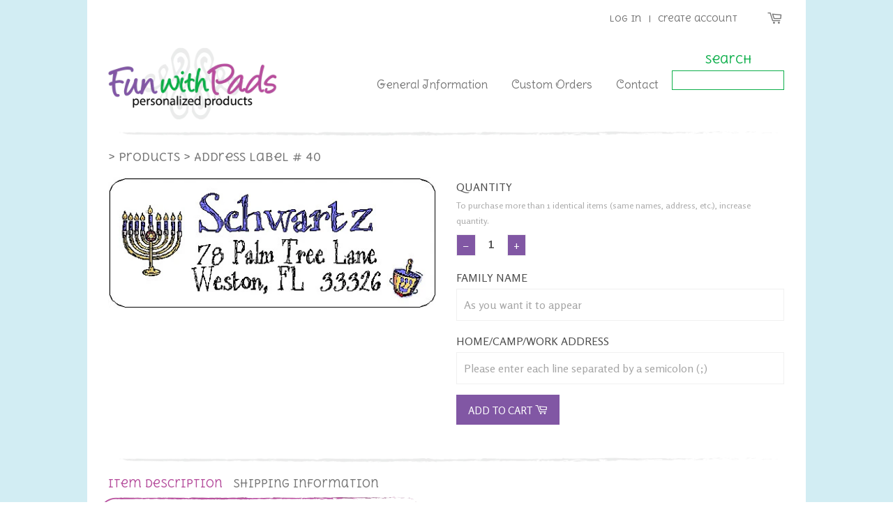

--- FILE ---
content_type: text/html; charset=utf-8
request_url: https://www.funwithpads.com/products/address-label-40
body_size: 14223
content:
<!doctype html>
<!--[if lt IE 7]><html class="no-js lt-ie9 lt-ie8 lt-ie7" lang="en"> <![endif]-->
<!--[if IE 7]><html class="no-js lt-ie9 lt-ie8" lang="en"> <![endif]-->
<!--[if IE 8]><html class="no-js lt-ie9" lang="en"> <![endif]-->
<!--[if IE 9 ]><html class="ie9 no-js"> <![endif]-->
<!--[if (gt IE 9)|!(IE)]><!--> <html class="no-js"> <!--<![endif]-->
<head>

  <!-- Basic page needs ================================================== -->
  <meta charset="utf-8">
  <meta http-equiv="X-UA-Compatible" content="IE=edge,chrome=1">

  

  <!-- Title and description ================================================== -->
  <title>
  Address Label # 40 &ndash; Fun With Pads
  </title>

  
  <meta name="description" content="Personalized address labels add a special touch to all your letters. Sold in packages of 150. Chanukah, Hanukkah, menorah, candles, festival of light, holidays, dreidle, dreidel">
  

  <!-- Social Meta Tags ================================================== -->
  

  <meta property="og:type" content="product">
  <meta property="og:title" content="Address Label # 40">
  <meta property="og:url" content="https://www.funwithpads.com/products/address-label-40">
  
  <meta property="og:image" content="http://www.funwithpads.com/cdn/shop/products/address_20label_2040_Large_grande.jpeg?v=1458063514">
  <meta property="og:image:secure_url" content="https://www.funwithpads.com/cdn/shop/products/address_20label_2040_Large_grande.jpeg?v=1458063514">
  
  <meta property="og:price:amount" content="15.00">
  <meta property="og:price:currency" content="USD">



  <meta property="og:description" content="Personalized address labels add a special touch to all your letters. Sold in packages of 150. Chanukah, Hanukkah, menorah, candles, festival of light, holidays, dreidle, dreidel">


<meta property="og:site_name" content="Fun With Pads">




  <meta name="twitter:card" content="summary">


  <meta name="twitter:site" content="@shopify">


  <meta name="twitter:title" content="Address Label # 40">
  <meta name="twitter:description" content="Personalized address labels add a special touch to all your letters. Sold in packages of 150.
Chanukah, Hanukkah, menorah, candles, festival of light, holidays, dreidle, dreidel">
  <meta name="twitter:image" content="https://www.funwithpads.com/cdn/shop/products/address_20label_2040_Large_large.jpeg?v=1458063514">
  <meta name="twitter:image:width" content="480">
  <meta name="twitter:image:height" content="480">



  <!-- Helpers ================================================== -->
  <link rel="canonical" href="https://www.funwithpads.com/products/address-label-40">
  <meta name="viewport" content="width=device-width,initial-scale=1">
  <meta name="theme-color" content="#888888">

  
  <!-- Ajaxify Cart Plugin ================================================== -->
  <link href="//www.funwithpads.com/cdn/shop/t/2/assets/ajaxify.scss.css?v=47943232638212520151457504958" rel="stylesheet" type="text/css" media="all" />
  

  <!-- CSS ================================================== -->
  <link href='https://fonts.googleapis.com/css?family=Delius+Unicase|Delius+Swash+Caps|Rosario:400,700' rel='stylesheet' type='text/css'>
  <link href="//www.funwithpads.com/cdn/shop/t/2/assets/timber.scss.css?v=58566028589673242881714856244" rel="stylesheet" type="text/css" media="all" />
  <link href="//www.funwithpads.com/cdn/shop/t/2/assets/theme.scss.css?v=126510778262035688521714856244" rel="stylesheet" type="text/css" media="all" />

  
  
  
  <link href="//fonts.googleapis.com/css?family=Lato:400,700" rel="stylesheet" type="text/css" media="all" />


  



  <!-- Header hook for plugins ================================================== -->
  <script>window.performance && window.performance.mark && window.performance.mark('shopify.content_for_header.start');</script><meta id="shopify-digital-wallet" name="shopify-digital-wallet" content="/11519210/digital_wallets/dialog">
<meta name="shopify-checkout-api-token" content="31431f79e2e548bdb781ca4aeb6fd143">
<meta id="in-context-paypal-metadata" data-shop-id="11519210" data-venmo-supported="false" data-environment="production" data-locale="en_US" data-paypal-v4="true" data-currency="USD">
<link rel="alternate" type="application/json+oembed" href="https://www.funwithpads.com/products/address-label-40.oembed">
<script async="async" src="/checkouts/internal/preloads.js?locale=en-US"></script>
<link rel="preconnect" href="https://shop.app" crossorigin="anonymous">
<script async="async" src="https://shop.app/checkouts/internal/preloads.js?locale=en-US&shop_id=11519210" crossorigin="anonymous"></script>
<script id="shopify-features" type="application/json">{"accessToken":"31431f79e2e548bdb781ca4aeb6fd143","betas":["rich-media-storefront-analytics"],"domain":"www.funwithpads.com","predictiveSearch":true,"shopId":11519210,"locale":"en"}</script>
<script>var Shopify = Shopify || {};
Shopify.shop = "funwithpads.myshopify.com";
Shopify.locale = "en";
Shopify.currency = {"active":"USD","rate":"1.0"};
Shopify.country = "US";
Shopify.theme = {"name":"Classic - FWP","id":94718019,"schema_name":null,"schema_version":null,"theme_store_id":721,"role":"main"};
Shopify.theme.handle = "null";
Shopify.theme.style = {"id":null,"handle":null};
Shopify.cdnHost = "www.funwithpads.com/cdn";
Shopify.routes = Shopify.routes || {};
Shopify.routes.root = "/";</script>
<script type="module">!function(o){(o.Shopify=o.Shopify||{}).modules=!0}(window);</script>
<script>!function(o){function n(){var o=[];function n(){o.push(Array.prototype.slice.apply(arguments))}return n.q=o,n}var t=o.Shopify=o.Shopify||{};t.loadFeatures=n(),t.autoloadFeatures=n()}(window);</script>
<script>
  window.ShopifyPay = window.ShopifyPay || {};
  window.ShopifyPay.apiHost = "shop.app\/pay";
  window.ShopifyPay.redirectState = null;
</script>
<script id="shop-js-analytics" type="application/json">{"pageType":"product"}</script>
<script defer="defer" async type="module" src="//www.funwithpads.com/cdn/shopifycloud/shop-js/modules/v2/client.init-shop-cart-sync_BApSsMSl.en.esm.js"></script>
<script defer="defer" async type="module" src="//www.funwithpads.com/cdn/shopifycloud/shop-js/modules/v2/chunk.common_CBoos6YZ.esm.js"></script>
<script type="module">
  await import("//www.funwithpads.com/cdn/shopifycloud/shop-js/modules/v2/client.init-shop-cart-sync_BApSsMSl.en.esm.js");
await import("//www.funwithpads.com/cdn/shopifycloud/shop-js/modules/v2/chunk.common_CBoos6YZ.esm.js");

  window.Shopify.SignInWithShop?.initShopCartSync?.({"fedCMEnabled":true,"windoidEnabled":true});

</script>
<script>
  window.Shopify = window.Shopify || {};
  if (!window.Shopify.featureAssets) window.Shopify.featureAssets = {};
  window.Shopify.featureAssets['shop-js'] = {"shop-cart-sync":["modules/v2/client.shop-cart-sync_DJczDl9f.en.esm.js","modules/v2/chunk.common_CBoos6YZ.esm.js"],"init-fed-cm":["modules/v2/client.init-fed-cm_BzwGC0Wi.en.esm.js","modules/v2/chunk.common_CBoos6YZ.esm.js"],"init-windoid":["modules/v2/client.init-windoid_BS26ThXS.en.esm.js","modules/v2/chunk.common_CBoos6YZ.esm.js"],"shop-cash-offers":["modules/v2/client.shop-cash-offers_DthCPNIO.en.esm.js","modules/v2/chunk.common_CBoos6YZ.esm.js","modules/v2/chunk.modal_Bu1hFZFC.esm.js"],"shop-button":["modules/v2/client.shop-button_D_JX508o.en.esm.js","modules/v2/chunk.common_CBoos6YZ.esm.js"],"init-shop-email-lookup-coordinator":["modules/v2/client.init-shop-email-lookup-coordinator_DFwWcvrS.en.esm.js","modules/v2/chunk.common_CBoos6YZ.esm.js"],"shop-toast-manager":["modules/v2/client.shop-toast-manager_tEhgP2F9.en.esm.js","modules/v2/chunk.common_CBoos6YZ.esm.js"],"shop-login-button":["modules/v2/client.shop-login-button_DwLgFT0K.en.esm.js","modules/v2/chunk.common_CBoos6YZ.esm.js","modules/v2/chunk.modal_Bu1hFZFC.esm.js"],"avatar":["modules/v2/client.avatar_BTnouDA3.en.esm.js"],"init-shop-cart-sync":["modules/v2/client.init-shop-cart-sync_BApSsMSl.en.esm.js","modules/v2/chunk.common_CBoos6YZ.esm.js"],"pay-button":["modules/v2/client.pay-button_BuNmcIr_.en.esm.js","modules/v2/chunk.common_CBoos6YZ.esm.js"],"init-shop-for-new-customer-accounts":["modules/v2/client.init-shop-for-new-customer-accounts_DrjXSI53.en.esm.js","modules/v2/client.shop-login-button_DwLgFT0K.en.esm.js","modules/v2/chunk.common_CBoos6YZ.esm.js","modules/v2/chunk.modal_Bu1hFZFC.esm.js"],"init-customer-accounts-sign-up":["modules/v2/client.init-customer-accounts-sign-up_TlVCiykN.en.esm.js","modules/v2/client.shop-login-button_DwLgFT0K.en.esm.js","modules/v2/chunk.common_CBoos6YZ.esm.js","modules/v2/chunk.modal_Bu1hFZFC.esm.js"],"shop-follow-button":["modules/v2/client.shop-follow-button_C5D3XtBb.en.esm.js","modules/v2/chunk.common_CBoos6YZ.esm.js","modules/v2/chunk.modal_Bu1hFZFC.esm.js"],"checkout-modal":["modules/v2/client.checkout-modal_8TC_1FUY.en.esm.js","modules/v2/chunk.common_CBoos6YZ.esm.js","modules/v2/chunk.modal_Bu1hFZFC.esm.js"],"init-customer-accounts":["modules/v2/client.init-customer-accounts_C0Oh2ljF.en.esm.js","modules/v2/client.shop-login-button_DwLgFT0K.en.esm.js","modules/v2/chunk.common_CBoos6YZ.esm.js","modules/v2/chunk.modal_Bu1hFZFC.esm.js"],"lead-capture":["modules/v2/client.lead-capture_Cq0gfm7I.en.esm.js","modules/v2/chunk.common_CBoos6YZ.esm.js","modules/v2/chunk.modal_Bu1hFZFC.esm.js"],"shop-login":["modules/v2/client.shop-login_BmtnoEUo.en.esm.js","modules/v2/chunk.common_CBoos6YZ.esm.js","modules/v2/chunk.modal_Bu1hFZFC.esm.js"],"payment-terms":["modules/v2/client.payment-terms_BHOWV7U_.en.esm.js","modules/v2/chunk.common_CBoos6YZ.esm.js","modules/v2/chunk.modal_Bu1hFZFC.esm.js"]};
</script>
<script>(function() {
  var isLoaded = false;
  function asyncLoad() {
    if (isLoaded) return;
    isLoaded = true;
    var urls = ["\/\/d1liekpayvooaz.cloudfront.net\/apps\/customizery\/customizery.js?shop=funwithpads.myshopify.com"];
    for (var i = 0; i < urls.length; i++) {
      var s = document.createElement('script');
      s.type = 'text/javascript';
      s.async = true;
      s.src = urls[i];
      var x = document.getElementsByTagName('script')[0];
      x.parentNode.insertBefore(s, x);
    }
  };
  if(window.attachEvent) {
    window.attachEvent('onload', asyncLoad);
  } else {
    window.addEventListener('load', asyncLoad, false);
  }
})();</script>
<script id="__st">var __st={"a":11519210,"offset":-18000,"reqid":"8bf1953f-b43b-4bd1-9ab4-9e9cf7d966fd-1768879384","pageurl":"www.funwithpads.com\/products\/address-label-40","u":"4ac8764bd74d","p":"product","rtyp":"product","rid":5666997571};</script>
<script>window.ShopifyPaypalV4VisibilityTracking = true;</script>
<script id="captcha-bootstrap">!function(){'use strict';const t='contact',e='account',n='new_comment',o=[[t,t],['blogs',n],['comments',n],[t,'customer']],c=[[e,'customer_login'],[e,'guest_login'],[e,'recover_customer_password'],[e,'create_customer']],r=t=>t.map((([t,e])=>`form[action*='/${t}']:not([data-nocaptcha='true']) input[name='form_type'][value='${e}']`)).join(','),a=t=>()=>t?[...document.querySelectorAll(t)].map((t=>t.form)):[];function s(){const t=[...o],e=r(t);return a(e)}const i='password',u='form_key',d=['recaptcha-v3-token','g-recaptcha-response','h-captcha-response',i],f=()=>{try{return window.sessionStorage}catch{return}},m='__shopify_v',_=t=>t.elements[u];function p(t,e,n=!1){try{const o=window.sessionStorage,c=JSON.parse(o.getItem(e)),{data:r}=function(t){const{data:e,action:n}=t;return t[m]||n?{data:e,action:n}:{data:t,action:n}}(c);for(const[e,n]of Object.entries(r))t.elements[e]&&(t.elements[e].value=n);n&&o.removeItem(e)}catch(o){console.error('form repopulation failed',{error:o})}}const l='form_type',E='cptcha';function T(t){t.dataset[E]=!0}const w=window,h=w.document,L='Shopify',v='ce_forms',y='captcha';let A=!1;((t,e)=>{const n=(g='f06e6c50-85a8-45c8-87d0-21a2b65856fe',I='https://cdn.shopify.com/shopifycloud/storefront-forms-hcaptcha/ce_storefront_forms_captcha_hcaptcha.v1.5.2.iife.js',D={infoText:'Protected by hCaptcha',privacyText:'Privacy',termsText:'Terms'},(t,e,n)=>{const o=w[L][v],c=o.bindForm;if(c)return c(t,g,e,D).then(n);var r;o.q.push([[t,g,e,D],n]),r=I,A||(h.body.append(Object.assign(h.createElement('script'),{id:'captcha-provider',async:!0,src:r})),A=!0)});var g,I,D;w[L]=w[L]||{},w[L][v]=w[L][v]||{},w[L][v].q=[],w[L][y]=w[L][y]||{},w[L][y].protect=function(t,e){n(t,void 0,e),T(t)},Object.freeze(w[L][y]),function(t,e,n,w,h,L){const[v,y,A,g]=function(t,e,n){const i=e?o:[],u=t?c:[],d=[...i,...u],f=r(d),m=r(i),_=r(d.filter((([t,e])=>n.includes(e))));return[a(f),a(m),a(_),s()]}(w,h,L),I=t=>{const e=t.target;return e instanceof HTMLFormElement?e:e&&e.form},D=t=>v().includes(t);t.addEventListener('submit',(t=>{const e=I(t);if(!e)return;const n=D(e)&&!e.dataset.hcaptchaBound&&!e.dataset.recaptchaBound,o=_(e),c=g().includes(e)&&(!o||!o.value);(n||c)&&t.preventDefault(),c&&!n&&(function(t){try{if(!f())return;!function(t){const e=f();if(!e)return;const n=_(t);if(!n)return;const o=n.value;o&&e.removeItem(o)}(t);const e=Array.from(Array(32),(()=>Math.random().toString(36)[2])).join('');!function(t,e){_(t)||t.append(Object.assign(document.createElement('input'),{type:'hidden',name:u})),t.elements[u].value=e}(t,e),function(t,e){const n=f();if(!n)return;const o=[...t.querySelectorAll(`input[type='${i}']`)].map((({name:t})=>t)),c=[...d,...o],r={};for(const[a,s]of new FormData(t).entries())c.includes(a)||(r[a]=s);n.setItem(e,JSON.stringify({[m]:1,action:t.action,data:r}))}(t,e)}catch(e){console.error('failed to persist form',e)}}(e),e.submit())}));const S=(t,e)=>{t&&!t.dataset[E]&&(n(t,e.some((e=>e===t))),T(t))};for(const o of['focusin','change'])t.addEventListener(o,(t=>{const e=I(t);D(e)&&S(e,y())}));const B=e.get('form_key'),M=e.get(l),P=B&&M;t.addEventListener('DOMContentLoaded',(()=>{const t=y();if(P)for(const e of t)e.elements[l].value===M&&p(e,B);[...new Set([...A(),...v().filter((t=>'true'===t.dataset.shopifyCaptcha))])].forEach((e=>S(e,t)))}))}(h,new URLSearchParams(w.location.search),n,t,e,['guest_login'])})(!0,!0)}();</script>
<script integrity="sha256-4kQ18oKyAcykRKYeNunJcIwy7WH5gtpwJnB7kiuLZ1E=" data-source-attribution="shopify.loadfeatures" defer="defer" src="//www.funwithpads.com/cdn/shopifycloud/storefront/assets/storefront/load_feature-a0a9edcb.js" crossorigin="anonymous"></script>
<script crossorigin="anonymous" defer="defer" src="//www.funwithpads.com/cdn/shopifycloud/storefront/assets/shopify_pay/storefront-65b4c6d7.js?v=20250812"></script>
<script data-source-attribution="shopify.dynamic_checkout.dynamic.init">var Shopify=Shopify||{};Shopify.PaymentButton=Shopify.PaymentButton||{isStorefrontPortableWallets:!0,init:function(){window.Shopify.PaymentButton.init=function(){};var t=document.createElement("script");t.src="https://www.funwithpads.com/cdn/shopifycloud/portable-wallets/latest/portable-wallets.en.js",t.type="module",document.head.appendChild(t)}};
</script>
<script data-source-attribution="shopify.dynamic_checkout.buyer_consent">
  function portableWalletsHideBuyerConsent(e){var t=document.getElementById("shopify-buyer-consent"),n=document.getElementById("shopify-subscription-policy-button");t&&n&&(t.classList.add("hidden"),t.setAttribute("aria-hidden","true"),n.removeEventListener("click",e))}function portableWalletsShowBuyerConsent(e){var t=document.getElementById("shopify-buyer-consent"),n=document.getElementById("shopify-subscription-policy-button");t&&n&&(t.classList.remove("hidden"),t.removeAttribute("aria-hidden"),n.addEventListener("click",e))}window.Shopify?.PaymentButton&&(window.Shopify.PaymentButton.hideBuyerConsent=portableWalletsHideBuyerConsent,window.Shopify.PaymentButton.showBuyerConsent=portableWalletsShowBuyerConsent);
</script>
<script data-source-attribution="shopify.dynamic_checkout.cart.bootstrap">document.addEventListener("DOMContentLoaded",(function(){function t(){return document.querySelector("shopify-accelerated-checkout-cart, shopify-accelerated-checkout")}if(t())Shopify.PaymentButton.init();else{new MutationObserver((function(e,n){t()&&(Shopify.PaymentButton.init(),n.disconnect())})).observe(document.body,{childList:!0,subtree:!0})}}));
</script>
<link id="shopify-accelerated-checkout-styles" rel="stylesheet" media="screen" href="https://www.funwithpads.com/cdn/shopifycloud/portable-wallets/latest/accelerated-checkout-backwards-compat.css" crossorigin="anonymous">
<style id="shopify-accelerated-checkout-cart">
        #shopify-buyer-consent {
  margin-top: 1em;
  display: inline-block;
  width: 100%;
}

#shopify-buyer-consent.hidden {
  display: none;
}

#shopify-subscription-policy-button {
  background: none;
  border: none;
  padding: 0;
  text-decoration: underline;
  font-size: inherit;
  cursor: pointer;
}

#shopify-subscription-policy-button::before {
  box-shadow: none;
}

      </style>

<script>window.performance && window.performance.mark && window.performance.mark('shopify.content_for_header.end');</script>

  

<!--[if lt IE 9]>
<script src="//cdnjs.cloudflare.com/ajax/libs/html5shiv/3.7.2/html5shiv.min.js" type="text/javascript"></script>
<script src="//www.funwithpads.com/cdn/shop/t/2/assets/respond.min.js?v=52248677837542619231457496607" type="text/javascript"></script>
<link href="//www.funwithpads.com/cdn/shop/t/2/assets/respond-proxy.html" id="respond-proxy" rel="respond-proxy" />
<link href="//www.funwithpads.com/search?q=78e73f2dac3107e139c1583e0f6204a0" id="respond-redirect" rel="respond-redirect" />
<script src="//www.funwithpads.com/search?q=78e73f2dac3107e139c1583e0f6204a0" type="text/javascript"></script>
<![endif]-->



  <script src="//ajax.googleapis.com/ajax/libs/jquery/1.11.0/jquery.min.js" type="text/javascript"></script>
  <script src="//www.funwithpads.com/cdn/shop/t/2/assets/modernizr.min.js?v=26620055551102246001457496607" type="text/javascript"></script>

  
  

<link href="https://monorail-edge.shopifysvc.com" rel="dns-prefetch">
<script>(function(){if ("sendBeacon" in navigator && "performance" in window) {try {var session_token_from_headers = performance.getEntriesByType('navigation')[0].serverTiming.find(x => x.name == '_s').description;} catch {var session_token_from_headers = undefined;}var session_cookie_matches = document.cookie.match(/_shopify_s=([^;]*)/);var session_token_from_cookie = session_cookie_matches && session_cookie_matches.length === 2 ? session_cookie_matches[1] : "";var session_token = session_token_from_headers || session_token_from_cookie || "";function handle_abandonment_event(e) {var entries = performance.getEntries().filter(function(entry) {return /monorail-edge.shopifysvc.com/.test(entry.name);});if (!window.abandonment_tracked && entries.length === 0) {window.abandonment_tracked = true;var currentMs = Date.now();var navigation_start = performance.timing.navigationStart;var payload = {shop_id: 11519210,url: window.location.href,navigation_start,duration: currentMs - navigation_start,session_token,page_type: "product"};window.navigator.sendBeacon("https://monorail-edge.shopifysvc.com/v1/produce", JSON.stringify({schema_id: "online_store_buyer_site_abandonment/1.1",payload: payload,metadata: {event_created_at_ms: currentMs,event_sent_at_ms: currentMs}}));}}window.addEventListener('pagehide', handle_abandonment_event);}}());</script>
<script id="web-pixels-manager-setup">(function e(e,d,r,n,o){if(void 0===o&&(o={}),!Boolean(null===(a=null===(i=window.Shopify)||void 0===i?void 0:i.analytics)||void 0===a?void 0:a.replayQueue)){var i,a;window.Shopify=window.Shopify||{};var t=window.Shopify;t.analytics=t.analytics||{};var s=t.analytics;s.replayQueue=[],s.publish=function(e,d,r){return s.replayQueue.push([e,d,r]),!0};try{self.performance.mark("wpm:start")}catch(e){}var l=function(){var e={modern:/Edge?\/(1{2}[4-9]|1[2-9]\d|[2-9]\d{2}|\d{4,})\.\d+(\.\d+|)|Firefox\/(1{2}[4-9]|1[2-9]\d|[2-9]\d{2}|\d{4,})\.\d+(\.\d+|)|Chrom(ium|e)\/(9{2}|\d{3,})\.\d+(\.\d+|)|(Maci|X1{2}).+ Version\/(15\.\d+|(1[6-9]|[2-9]\d|\d{3,})\.\d+)([,.]\d+|)( \(\w+\)|)( Mobile\/\w+|) Safari\/|Chrome.+OPR\/(9{2}|\d{3,})\.\d+\.\d+|(CPU[ +]OS|iPhone[ +]OS|CPU[ +]iPhone|CPU IPhone OS|CPU iPad OS)[ +]+(15[._]\d+|(1[6-9]|[2-9]\d|\d{3,})[._]\d+)([._]\d+|)|Android:?[ /-](13[3-9]|1[4-9]\d|[2-9]\d{2}|\d{4,})(\.\d+|)(\.\d+|)|Android.+Firefox\/(13[5-9]|1[4-9]\d|[2-9]\d{2}|\d{4,})\.\d+(\.\d+|)|Android.+Chrom(ium|e)\/(13[3-9]|1[4-9]\d|[2-9]\d{2}|\d{4,})\.\d+(\.\d+|)|SamsungBrowser\/([2-9]\d|\d{3,})\.\d+/,legacy:/Edge?\/(1[6-9]|[2-9]\d|\d{3,})\.\d+(\.\d+|)|Firefox\/(5[4-9]|[6-9]\d|\d{3,})\.\d+(\.\d+|)|Chrom(ium|e)\/(5[1-9]|[6-9]\d|\d{3,})\.\d+(\.\d+|)([\d.]+$|.*Safari\/(?![\d.]+ Edge\/[\d.]+$))|(Maci|X1{2}).+ Version\/(10\.\d+|(1[1-9]|[2-9]\d|\d{3,})\.\d+)([,.]\d+|)( \(\w+\)|)( Mobile\/\w+|) Safari\/|Chrome.+OPR\/(3[89]|[4-9]\d|\d{3,})\.\d+\.\d+|(CPU[ +]OS|iPhone[ +]OS|CPU[ +]iPhone|CPU IPhone OS|CPU iPad OS)[ +]+(10[._]\d+|(1[1-9]|[2-9]\d|\d{3,})[._]\d+)([._]\d+|)|Android:?[ /-](13[3-9]|1[4-9]\d|[2-9]\d{2}|\d{4,})(\.\d+|)(\.\d+|)|Mobile Safari.+OPR\/([89]\d|\d{3,})\.\d+\.\d+|Android.+Firefox\/(13[5-9]|1[4-9]\d|[2-9]\d{2}|\d{4,})\.\d+(\.\d+|)|Android.+Chrom(ium|e)\/(13[3-9]|1[4-9]\d|[2-9]\d{2}|\d{4,})\.\d+(\.\d+|)|Android.+(UC? ?Browser|UCWEB|U3)[ /]?(15\.([5-9]|\d{2,})|(1[6-9]|[2-9]\d|\d{3,})\.\d+)\.\d+|SamsungBrowser\/(5\.\d+|([6-9]|\d{2,})\.\d+)|Android.+MQ{2}Browser\/(14(\.(9|\d{2,})|)|(1[5-9]|[2-9]\d|\d{3,})(\.\d+|))(\.\d+|)|K[Aa][Ii]OS\/(3\.\d+|([4-9]|\d{2,})\.\d+)(\.\d+|)/},d=e.modern,r=e.legacy,n=navigator.userAgent;return n.match(d)?"modern":n.match(r)?"legacy":"unknown"}(),u="modern"===l?"modern":"legacy",c=(null!=n?n:{modern:"",legacy:""})[u],f=function(e){return[e.baseUrl,"/wpm","/b",e.hashVersion,"modern"===e.buildTarget?"m":"l",".js"].join("")}({baseUrl:d,hashVersion:r,buildTarget:u}),m=function(e){var d=e.version,r=e.bundleTarget,n=e.surface,o=e.pageUrl,i=e.monorailEndpoint;return{emit:function(e){var a=e.status,t=e.errorMsg,s=(new Date).getTime(),l=JSON.stringify({metadata:{event_sent_at_ms:s},events:[{schema_id:"web_pixels_manager_load/3.1",payload:{version:d,bundle_target:r,page_url:o,status:a,surface:n,error_msg:t},metadata:{event_created_at_ms:s}}]});if(!i)return console&&console.warn&&console.warn("[Web Pixels Manager] No Monorail endpoint provided, skipping logging."),!1;try{return self.navigator.sendBeacon.bind(self.navigator)(i,l)}catch(e){}var u=new XMLHttpRequest;try{return u.open("POST",i,!0),u.setRequestHeader("Content-Type","text/plain"),u.send(l),!0}catch(e){return console&&console.warn&&console.warn("[Web Pixels Manager] Got an unhandled error while logging to Monorail."),!1}}}}({version:r,bundleTarget:l,surface:e.surface,pageUrl:self.location.href,monorailEndpoint:e.monorailEndpoint});try{o.browserTarget=l,function(e){var d=e.src,r=e.async,n=void 0===r||r,o=e.onload,i=e.onerror,a=e.sri,t=e.scriptDataAttributes,s=void 0===t?{}:t,l=document.createElement("script"),u=document.querySelector("head"),c=document.querySelector("body");if(l.async=n,l.src=d,a&&(l.integrity=a,l.crossOrigin="anonymous"),s)for(var f in s)if(Object.prototype.hasOwnProperty.call(s,f))try{l.dataset[f]=s[f]}catch(e){}if(o&&l.addEventListener("load",o),i&&l.addEventListener("error",i),u)u.appendChild(l);else{if(!c)throw new Error("Did not find a head or body element to append the script");c.appendChild(l)}}({src:f,async:!0,onload:function(){if(!function(){var e,d;return Boolean(null===(d=null===(e=window.Shopify)||void 0===e?void 0:e.analytics)||void 0===d?void 0:d.initialized)}()){var d=window.webPixelsManager.init(e)||void 0;if(d){var r=window.Shopify.analytics;r.replayQueue.forEach((function(e){var r=e[0],n=e[1],o=e[2];d.publishCustomEvent(r,n,o)})),r.replayQueue=[],r.publish=d.publishCustomEvent,r.visitor=d.visitor,r.initialized=!0}}},onerror:function(){return m.emit({status:"failed",errorMsg:"".concat(f," has failed to load")})},sri:function(e){var d=/^sha384-[A-Za-z0-9+/=]+$/;return"string"==typeof e&&d.test(e)}(c)?c:"",scriptDataAttributes:o}),m.emit({status:"loading"})}catch(e){m.emit({status:"failed",errorMsg:(null==e?void 0:e.message)||"Unknown error"})}}})({shopId: 11519210,storefrontBaseUrl: "https://www.funwithpads.com",extensionsBaseUrl: "https://extensions.shopifycdn.com/cdn/shopifycloud/web-pixels-manager",monorailEndpoint: "https://monorail-edge.shopifysvc.com/unstable/produce_batch",surface: "storefront-renderer",enabledBetaFlags: ["2dca8a86"],webPixelsConfigList: [{"id":"72056892","eventPayloadVersion":"v1","runtimeContext":"LAX","scriptVersion":"1","type":"CUSTOM","privacyPurposes":["ANALYTICS"],"name":"Google Analytics tag (migrated)"},{"id":"shopify-app-pixel","configuration":"{}","eventPayloadVersion":"v1","runtimeContext":"STRICT","scriptVersion":"0450","apiClientId":"shopify-pixel","type":"APP","privacyPurposes":["ANALYTICS","MARKETING"]},{"id":"shopify-custom-pixel","eventPayloadVersion":"v1","runtimeContext":"LAX","scriptVersion":"0450","apiClientId":"shopify-pixel","type":"CUSTOM","privacyPurposes":["ANALYTICS","MARKETING"]}],isMerchantRequest: false,initData: {"shop":{"name":"Fun With Pads","paymentSettings":{"currencyCode":"USD"},"myshopifyDomain":"funwithpads.myshopify.com","countryCode":"US","storefrontUrl":"https:\/\/www.funwithpads.com"},"customer":null,"cart":null,"checkout":null,"productVariants":[{"price":{"amount":15.0,"currencyCode":"USD"},"product":{"title":"Address Label # 40","vendor":"funwithpads","id":"5666997571","untranslatedTitle":"Address Label # 40","url":"\/products\/address-label-40","type":"Address Labels"},"id":"17415446083","image":{"src":"\/\/www.funwithpads.com\/cdn\/shop\/products\/address_20label_2040_Large.jpeg?v=1458063514"},"sku":"3039-AL40","title":"Default","untranslatedTitle":"Default"}],"purchasingCompany":null},},"https://www.funwithpads.com/cdn","fcfee988w5aeb613cpc8e4bc33m6693e112",{"modern":"","legacy":""},{"shopId":"11519210","storefrontBaseUrl":"https:\/\/www.funwithpads.com","extensionBaseUrl":"https:\/\/extensions.shopifycdn.com\/cdn\/shopifycloud\/web-pixels-manager","surface":"storefront-renderer","enabledBetaFlags":"[\"2dca8a86\"]","isMerchantRequest":"false","hashVersion":"fcfee988w5aeb613cpc8e4bc33m6693e112","publish":"custom","events":"[[\"page_viewed\",{}],[\"product_viewed\",{\"productVariant\":{\"price\":{\"amount\":15.0,\"currencyCode\":\"USD\"},\"product\":{\"title\":\"Address Label # 40\",\"vendor\":\"funwithpads\",\"id\":\"5666997571\",\"untranslatedTitle\":\"Address Label # 40\",\"url\":\"\/products\/address-label-40\",\"type\":\"Address Labels\"},\"id\":\"17415446083\",\"image\":{\"src\":\"\/\/www.funwithpads.com\/cdn\/shop\/products\/address_20label_2040_Large.jpeg?v=1458063514\"},\"sku\":\"3039-AL40\",\"title\":\"Default\",\"untranslatedTitle\":\"Default\"}}]]"});</script><script>
  window.ShopifyAnalytics = window.ShopifyAnalytics || {};
  window.ShopifyAnalytics.meta = window.ShopifyAnalytics.meta || {};
  window.ShopifyAnalytics.meta.currency = 'USD';
  var meta = {"product":{"id":5666997571,"gid":"gid:\/\/shopify\/Product\/5666997571","vendor":"funwithpads","type":"Address Labels","handle":"address-label-40","variants":[{"id":17415446083,"price":1500,"name":"Address Label # 40","public_title":null,"sku":"3039-AL40"}],"remote":false},"page":{"pageType":"product","resourceType":"product","resourceId":5666997571,"requestId":"8bf1953f-b43b-4bd1-9ab4-9e9cf7d966fd-1768879384"}};
  for (var attr in meta) {
    window.ShopifyAnalytics.meta[attr] = meta[attr];
  }
</script>
<script class="analytics">
  (function () {
    var customDocumentWrite = function(content) {
      var jquery = null;

      if (window.jQuery) {
        jquery = window.jQuery;
      } else if (window.Checkout && window.Checkout.$) {
        jquery = window.Checkout.$;
      }

      if (jquery) {
        jquery('body').append(content);
      }
    };

    var hasLoggedConversion = function(token) {
      if (token) {
        return document.cookie.indexOf('loggedConversion=' + token) !== -1;
      }
      return false;
    }

    var setCookieIfConversion = function(token) {
      if (token) {
        var twoMonthsFromNow = new Date(Date.now());
        twoMonthsFromNow.setMonth(twoMonthsFromNow.getMonth() + 2);

        document.cookie = 'loggedConversion=' + token + '; expires=' + twoMonthsFromNow;
      }
    }

    var trekkie = window.ShopifyAnalytics.lib = window.trekkie = window.trekkie || [];
    if (trekkie.integrations) {
      return;
    }
    trekkie.methods = [
      'identify',
      'page',
      'ready',
      'track',
      'trackForm',
      'trackLink'
    ];
    trekkie.factory = function(method) {
      return function() {
        var args = Array.prototype.slice.call(arguments);
        args.unshift(method);
        trekkie.push(args);
        return trekkie;
      };
    };
    for (var i = 0; i < trekkie.methods.length; i++) {
      var key = trekkie.methods[i];
      trekkie[key] = trekkie.factory(key);
    }
    trekkie.load = function(config) {
      trekkie.config = config || {};
      trekkie.config.initialDocumentCookie = document.cookie;
      var first = document.getElementsByTagName('script')[0];
      var script = document.createElement('script');
      script.type = 'text/javascript';
      script.onerror = function(e) {
        var scriptFallback = document.createElement('script');
        scriptFallback.type = 'text/javascript';
        scriptFallback.onerror = function(error) {
                var Monorail = {
      produce: function produce(monorailDomain, schemaId, payload) {
        var currentMs = new Date().getTime();
        var event = {
          schema_id: schemaId,
          payload: payload,
          metadata: {
            event_created_at_ms: currentMs,
            event_sent_at_ms: currentMs
          }
        };
        return Monorail.sendRequest("https://" + monorailDomain + "/v1/produce", JSON.stringify(event));
      },
      sendRequest: function sendRequest(endpointUrl, payload) {
        // Try the sendBeacon API
        if (window && window.navigator && typeof window.navigator.sendBeacon === 'function' && typeof window.Blob === 'function' && !Monorail.isIos12()) {
          var blobData = new window.Blob([payload], {
            type: 'text/plain'
          });

          if (window.navigator.sendBeacon(endpointUrl, blobData)) {
            return true;
          } // sendBeacon was not successful

        } // XHR beacon

        var xhr = new XMLHttpRequest();

        try {
          xhr.open('POST', endpointUrl);
          xhr.setRequestHeader('Content-Type', 'text/plain');
          xhr.send(payload);
        } catch (e) {
          console.log(e);
        }

        return false;
      },
      isIos12: function isIos12() {
        return window.navigator.userAgent.lastIndexOf('iPhone; CPU iPhone OS 12_') !== -1 || window.navigator.userAgent.lastIndexOf('iPad; CPU OS 12_') !== -1;
      }
    };
    Monorail.produce('monorail-edge.shopifysvc.com',
      'trekkie_storefront_load_errors/1.1',
      {shop_id: 11519210,
      theme_id: 94718019,
      app_name: "storefront",
      context_url: window.location.href,
      source_url: "//www.funwithpads.com/cdn/s/trekkie.storefront.cd680fe47e6c39ca5d5df5f0a32d569bc48c0f27.min.js"});

        };
        scriptFallback.async = true;
        scriptFallback.src = '//www.funwithpads.com/cdn/s/trekkie.storefront.cd680fe47e6c39ca5d5df5f0a32d569bc48c0f27.min.js';
        first.parentNode.insertBefore(scriptFallback, first);
      };
      script.async = true;
      script.src = '//www.funwithpads.com/cdn/s/trekkie.storefront.cd680fe47e6c39ca5d5df5f0a32d569bc48c0f27.min.js';
      first.parentNode.insertBefore(script, first);
    };
    trekkie.load(
      {"Trekkie":{"appName":"storefront","development":false,"defaultAttributes":{"shopId":11519210,"isMerchantRequest":null,"themeId":94718019,"themeCityHash":"9848875659665567062","contentLanguage":"en","currency":"USD","eventMetadataId":"b260ef35-1cf0-4461-8fe8-d0f4bf2fedaf"},"isServerSideCookieWritingEnabled":true,"monorailRegion":"shop_domain","enabledBetaFlags":["65f19447"]},"Session Attribution":{},"S2S":{"facebookCapiEnabled":false,"source":"trekkie-storefront-renderer","apiClientId":580111}}
    );

    var loaded = false;
    trekkie.ready(function() {
      if (loaded) return;
      loaded = true;

      window.ShopifyAnalytics.lib = window.trekkie;

      var originalDocumentWrite = document.write;
      document.write = customDocumentWrite;
      try { window.ShopifyAnalytics.merchantGoogleAnalytics.call(this); } catch(error) {};
      document.write = originalDocumentWrite;

      window.ShopifyAnalytics.lib.page(null,{"pageType":"product","resourceType":"product","resourceId":5666997571,"requestId":"8bf1953f-b43b-4bd1-9ab4-9e9cf7d966fd-1768879384","shopifyEmitted":true});

      var match = window.location.pathname.match(/checkouts\/(.+)\/(thank_you|post_purchase)/)
      var token = match? match[1]: undefined;
      if (!hasLoggedConversion(token)) {
        setCookieIfConversion(token);
        window.ShopifyAnalytics.lib.track("Viewed Product",{"currency":"USD","variantId":17415446083,"productId":5666997571,"productGid":"gid:\/\/shopify\/Product\/5666997571","name":"Address Label # 40","price":"15.00","sku":"3039-AL40","brand":"funwithpads","variant":null,"category":"Address Labels","nonInteraction":true,"remote":false},undefined,undefined,{"shopifyEmitted":true});
      window.ShopifyAnalytics.lib.track("monorail:\/\/trekkie_storefront_viewed_product\/1.1",{"currency":"USD","variantId":17415446083,"productId":5666997571,"productGid":"gid:\/\/shopify\/Product\/5666997571","name":"Address Label # 40","price":"15.00","sku":"3039-AL40","brand":"funwithpads","variant":null,"category":"Address Labels","nonInteraction":true,"remote":false,"referer":"https:\/\/www.funwithpads.com\/products\/address-label-40"});
      }
    });


        var eventsListenerScript = document.createElement('script');
        eventsListenerScript.async = true;
        eventsListenerScript.src = "//www.funwithpads.com/cdn/shopifycloud/storefront/assets/shop_events_listener-3da45d37.js";
        document.getElementsByTagName('head')[0].appendChild(eventsListenerScript);

})();</script>
  <script>
  if (!window.ga || (window.ga && typeof window.ga !== 'function')) {
    window.ga = function ga() {
      (window.ga.q = window.ga.q || []).push(arguments);
      if (window.Shopify && window.Shopify.analytics && typeof window.Shopify.analytics.publish === 'function') {
        window.Shopify.analytics.publish("ga_stub_called", {}, {sendTo: "google_osp_migration"});
      }
      console.error("Shopify's Google Analytics stub called with:", Array.from(arguments), "\nSee https://help.shopify.com/manual/promoting-marketing/pixels/pixel-migration#google for more information.");
    };
    if (window.Shopify && window.Shopify.analytics && typeof window.Shopify.analytics.publish === 'function') {
      window.Shopify.analytics.publish("ga_stub_initialized", {}, {sendTo: "google_osp_migration"});
    }
  }
</script>
<script
  defer
  src="https://www.funwithpads.com/cdn/shopifycloud/perf-kit/shopify-perf-kit-3.0.4.min.js"
  data-application="storefront-renderer"
  data-shop-id="11519210"
  data-render-region="gcp-us-central1"
  data-page-type="product"
  data-theme-instance-id="94718019"
  data-theme-name=""
  data-theme-version=""
  data-monorail-region="shop_domain"
  data-resource-timing-sampling-rate="10"
  data-shs="true"
  data-shs-beacon="true"
  data-shs-export-with-fetch="true"
  data-shs-logs-sample-rate="1"
  data-shs-beacon-endpoint="https://www.funwithpads.com/api/collect"
></script>
</head>

<body id="address-label-40" class="template-product" >

  <div class="header-bar wrapper">
  <div class="medium-down--hide">
    <div class="large--display-table">
      <div class="header-bar__left large--display-table-cell">
        
      </div>

      <div class="header-bar__right large--display-table-cell">
        
        
          <span class="header-bar__sep" aria-hidden="true">|</span>
          <ul class="header-bar__module header-bar__module--list delius-uni customeracc">
            
              <li>
                <a href="/account/login" id="customer_login_link">Log in</a>
              </li>
              <li style="color: #777;margin: left: 0;">|</li>
              <li>
                <a href="/account/register" id="customer_register_link">Create account</a>
              </li>
            
          </ul>
        

        <div class="header-bar__module">
          <a href="/cart" onclick="window.open('/cart','_self');return false;" class="cart-toggle">
            <span class="icon icon-cart header-bar__cart-icon" aria-hidden="true"></span>
            
            <span class="cart-count header-bar__cart-count hidden-count">(0)</span>
          </a>
        </div>
      </div>
    </div>
  </div>
  <div class="large--hide">
    <button type="button" class="mobile-nav-trigger" id="MobileNavTrigger">
      <span class="icon icon-hamburger" aria-hidden="true"></span>
      Menu
    </button>
    <a href="/cart" onclick="window.open('/cart','_self');return false;" class="cart-toggle mobile-cart-toggle">
      <span class="icon icon-cart header-bar__cart-icon" aria-hidden="true"></span>
      <span class="cart-count hidden-count">0</span>
    </a>
  </div>
</div>
<ul id="MobileNav" class="mobile-nav large--hide delius-uni">
  
  
  
  <li class="mobile-nav__link" aria-haspopup="true">
    
      <a href="/pages/general-information" class="mobile-nav">
        General Information
      </a>
    
  </li>
  
  
  <li class="mobile-nav__link" aria-haspopup="true">
    
      <a href="/pages/custom-orders" class="mobile-nav">
        Custom Orders
      </a>
    
  </li>
  
  
  <li class="mobile-nav__link" aria-haspopup="true">
    
      <a href="/pages/contact-us" class="mobile-nav">
        Contact
      </a>
    
  </li>
  
  
    

  
    
      <li class="mobile-nav__link">
        <a href="/account/login" id="customer_login_link">Log in</a>
      </li>
      <li class="mobile-nav__link">
        <a href="/account/register" id="customer_register_link">Create account</a>
      </li>
    
  
  
  <li class="mobile-nav__link">
    
      <div class="header-bar__module header-bar__search">
        


  <form action="/search" method="get" class="header-bar__search-form clearfix" role="search">
    
    <input type="search" name="q" value="" aria-label="Search our store" class="header-bar__search-input">
    <button type="submit" class="btn icon-fallback-text header-bar__search-submit">
      <span class="icon icon-search" aria-hidden="true"></span>
      <span class="fallback-text">Search</span>
    </button>
  </form>


      </div>
    
  </li>
  
</ul>


  <header class="site-header wrapper" role="banner">
    <!--<div class="wrapper">-->

      <div class="grid--full large--display-table">
        <div class="grid__item large--one-quarter large--display-table-cell">
          
            <div class="h1 site-header__logo large--left" itemscope itemtype="http://schema.org/Organization">
          
            
              <a href="/" itemprop="url">
                <img src="//www.funwithpads.com/cdn/shop/t/2/assets/logo.png?v=166358221832295139771457497707" alt="Fun With Pads" itemprop="logo">
              </a>
            
          
            </div>
          
          
        </div>
        <div class="grid__item large--three-quarters large--display-table-cell medium-down--hide">
          
<ul class="site-nav" id="AccessibleNav">
  
    
    
    
      <li >
        <a href="/pages/general-information" class="site-nav__link border">General Information</a>
      </li>
    
  
    
    
    
      <li >
        <a href="/pages/custom-orders" class="site-nav__link border">Custom Orders</a>
      </li>
    
  
    
    
    
      <li >
        <a href="/pages/contact-us" class="site-nav__link border">Contact</a>
      </li>
    
  
  <li>
    <form action="/search" method="get" id="fwp-header-search" class="header-bar__search-form clearfix" role="search">
      
      <label>Search</label>
      <input type="search" name="q" value="" aria-label="Search our store" class="header-bar__search-input">
      <button type="submit" class="btn icon-fallback-text header-bar__search-submit" style="display:none;">
        <span class="icon icon-search" aria-hidden="true"></span>
        <span class="fallback-text">Search</span>
      </button>
    </form>
  </li>
</ul>

        </div>
      </div>

    <hr class="spacer">
    <hr class="border-swash">
    <!--</div>-->
  </header>
  <main class="wrapper main-content" role="main">
    <div class="grid">
      
        <div class="grid__item">
          <div itemscope itemtype="http://schema.org/Product">

  <meta itemprop="url" content="https://www.funwithpads.com/products/address-label-40">
  <meta itemprop="image" content="//www.funwithpads.com/cdn/shop/products/address_20label_2040_Large_grande.jpeg?v=1458063514">

  <div class="section-header section-header--breadcrumb">
    <div class="newBreadcrumb delius-uni">
      <a href="/collections/all">> Products</a> <a href="/products/address-label-40">> Address Label # 40</a>
  </div>
  </div>

  <div class="product-single">
    <div class="grid product-single__hero">
      <div class="grid__item large--one-half">
        <div class="product-single__photos" id="ProductPhoto">
          
          <img src="//www.funwithpads.com/cdn/shop/products/address_20label_2040_Large_1024x1024.jpeg?v=1458063514" alt="Address Label # 40 Customized by Fun with Pads" id="ProductPhotoImg">
        </div>
      </div>
      <div class="grid__item large--one-half">
        <h1 itemprop="name" class="large--hide medium-down--hide">Address Label # 40</h1>

        <div itemprop="offers" itemscope itemtype="http://schema.org/Offer">
          

          <meta itemprop="priceCurrency" content="USD">
          <link itemprop="availability" href="http://schema.org/InStock">

          <form action="/cart/add" method="post" enctype="multipart/form-data" id="AddToCartForm">
            
            <select name="id" id="productSelect" class="product-single__variants">
              
                
<div id="infiniteoptions-container"></div>
                  <option  selected="selected"  data-sku="3039-AL40" value="17415446083">Default - $ 15.00 USD</option>

                
              
            </select>

            <div class="product-single__prices large--hide medium-down--hide">
              <span id="ProductPrice" class="product-single__price" itemprop="price">
                $ 15.00
              </span>

              
            </div>
            
            
            <div class="product-single__quantity">
              <label for="Quantity" class="quantity-selector">Quantity</label>
              <aside>To purchase more than 1 identical items (same names, address, etc.), increase quantity.</aside>
              <input type="number" id="Quantity" name="quantity" value="1" min="1" class="quantity-selector">
            </div>
            
            
            
            
              
                <div class="line-item-property__field">
                  
                  
                  <label class="lineitemLabel" for="line-item-1">Family Name</label>
                  <div contenteditable="true" class="line-item-1" placeholder=" As you want it to appear"></div>
                  <input id="line-item-1" type="hidden" name="properties[Family Name]">
                </div>
              
            
              
                <div class="line-item-property__field">
                  
                  
                  <label class="lineitemLabel" for="line-item-2">Home/Camp/Work Address</label>
                  <div contenteditable="true" class="line-item-2" placeholder=" Please enter each line separated by a semicolon (;)"></div>
                  <input id="line-item-2" type="hidden" name="properties[Home/Camp/Work Address]">
                </div>
              
            
              
            
            

            <button type="submit" name="add" id="AddToCart" class="btn">
              <span id="AddToCartText">Add to Cart</span>
              <span class="icon icon-cart" aria-hidden="true" style="font-size:18px;"></span>
            </button>
          </form>
          
        </div>

      </div>
    </div>

    <div class="grid">
      <div class="grid__item large--one-half">
        
      </div>
    </div>
  </div>

  <hr class="spacer">
  <hr class="border-swash">
  <hr class="spacer">
  <ul class="inline-list tab-switch__nav section-header">
    <li>
      <a href="#desc" data-link="desc" class="tab-switch__trigger h4 section-header__title">Item Description</a>
    </li>
    <li>
      <a href="#Shipping Information" data-link="Shipping Information" class="tab-switch__trigger h4 section-header__title">Shipping Information</a>
    </li>
  </ul>
  <img class="tab-sep" src="//www.funwithpads.com/cdn/shop/t/2/assets/tab-sep.png?v=73396604657368864261457644900">
  <div class="tab-switch__content" data-content="desc">
    <div class="product-description rte" itemprop="description">
      <h1>Address Label # 40</h1>
      <h2>
        <span id="ProductPrice" class="product-single__price" itemprop="price">
          $ 15.00
        </span>

        
      </h2>
      <p><span>Personalized address labels add a special touch to all your letters. Sold in packages of 150.</span></p>
<p>Chanukah, Hanukkah, menorah, candles, festival of light, holidays, dreidle, dreidel</p>
    </div>
  </div>
  <div class="tab-switch__content" data-content="Shipping Information">
    <div class="tab2-content">
    </div>
  </div>
  
  
</div>

<script src="//www.funwithpads.com/cdn/shopifycloud/storefront/assets/themes_support/option_selection-b017cd28.js" type="text/javascript"></script>
<script>
  var selectCallback = function(variant, selector) {
    timber.productPage({
      money_format: "$ {{amount}}",
      variant: variant,
      selector: selector,
      translations: {
        add_to_cart : "Add to Cart",
        sold_out : "Sold Out",
        unavailable : "Unavailable"
      }
    });
  };

  jQuery(function($) {
    new Shopify.OptionSelectors('productSelect', {
      product: {"id":5666997571,"title":"Address Label # 40","handle":"address-label-40","description":"\u003cp\u003e\u003cspan\u003ePersonalized address labels add a special touch to all your letters. Sold in packages of 150.\u003c\/span\u003e\u003c\/p\u003e\n\u003cp\u003eChanukah, Hanukkah, menorah, candles, festival of light, holidays, dreidle, dreidel\u003c\/p\u003e","published_at":"2016-03-11T09:26:00-05:00","created_at":"2016-03-11T09:26:40-05:00","vendor":"funwithpads","type":"Address Labels","tags":["Family Name: As you want it to appear","Home\/Camp\/Work Address: Please enter each line separated by a semicolon (;)","ID-344"],"price":1500,"price_min":1500,"price_max":1500,"available":true,"price_varies":false,"compare_at_price":null,"compare_at_price_min":0,"compare_at_price_max":0,"compare_at_price_varies":false,"variants":[{"id":17415446083,"title":"Default","option1":"Default","option2":null,"option3":null,"sku":"3039-AL40","requires_shipping":true,"taxable":true,"featured_image":null,"available":true,"name":"Address Label # 40","public_title":null,"options":["Default"],"price":1500,"weight":0,"compare_at_price":null,"inventory_quantity":28,"inventory_management":"shopify","inventory_policy":"deny","barcode":"","requires_selling_plan":false,"selling_plan_allocations":[]}],"images":["\/\/www.funwithpads.com\/cdn\/shop\/products\/address_20label_2040_Large.jpeg?v=1458063514"],"featured_image":"\/\/www.funwithpads.com\/cdn\/shop\/products\/address_20label_2040_Large.jpeg?v=1458063514","options":["Title"],"media":[{"alt":"Address Label # 40 Customized by Fun with Pads","id":50304778300,"position":1,"preview_image":{"aspect_ratio":2.5,"height":192,"width":480,"src":"\/\/www.funwithpads.com\/cdn\/shop\/products\/address_20label_2040_Large.jpeg?v=1458063514"},"aspect_ratio":2.5,"height":192,"media_type":"image","src":"\/\/www.funwithpads.com\/cdn\/shop\/products\/address_20label_2040_Large.jpeg?v=1458063514","width":480}],"requires_selling_plan":false,"selling_plan_groups":[],"content":"\u003cp\u003e\u003cspan\u003ePersonalized address labels add a special touch to all your letters. Sold in packages of 150.\u003c\/span\u003e\u003c\/p\u003e\n\u003cp\u003eChanukah, Hanukkah, menorah, candles, festival of light, holidays, dreidle, dreidel\u003c\/p\u003e"},
      onVariantSelected: selectCallback,
      enableHistoryState: true
    });

    // Add label if only one product option and it isn't 'Title'. Could be 'Size'.
    

    // Hide selectors if we only have 1 variant and its title contains 'Default'.
    
      $('.selector-wrapper').hide();
    
  });
</script>

<script>
  $(document).ready(function() {
    $('.tab-switch__content .tab2-content').load("/pages/shipping-information .rte");
                                                 
                                                 
    $('[contenteditable]').on('touchend click', function(event) {
      event.stopPropagation();
      event.preventDefault();
      $(this).focus();
    });
  
    var lineItem = $('#AddToCartForm .line-item-property__field');
    $.each(lineItem, function() {
      var input = $(this).find('div');
      $(input).bind('change keyup input', function() {
        var text = $(this).text();
        $(this).next().attr('value',text);
      });
    });
    
    $('#facesPop').magnificPopup({
      type: 'image'
    });
    $('.facesTrigger').click(function() {
      $('#facesPop').trigger('click');
    });
  });
</script>
        </div>
      
    </div>
  </main>

  <footer class="site-footer small--text-center wrapper" role="contentinfo">

    <!--<div class="wrapper">-->

      <div class="grid-uniform ">

        <hr class="grid__item large--four-fifths push--large--one-fifth spacer">
        <hr class="grid__item large--four-fifths push--large--one-fifth border-swash">
        <hr class="grid__item large--four-fifths push--large--one-fifth spacer">

        
          <div class="grid__item large--four-fifths push--large--one-fifth large--text-center">
            
            <ul class="site-footer__links">
              
                <li><a href="/">Home</a></li>
              	|
              
                <li><a href="/pages/about-us-1">About Us</a></li>
              	|
              
                <li><a href="/pages/custom-orders">Custom Orders</a></li>
              	|
              
                <li><a href="/pages/contact-us">Contact Us</a></li>
              	|
              
                <li><a href="/pages/general-information">General Information</a></li>
              	|
              
                <li><a href="/cart">Shopping Cart</a></li>
              	
              
            </ul>
          </div>
        
     

        <div class="grid__item large--four-fifths push--large--one-fifth small--one-whole large--text-center medium-down--text-center">
          <p class="site-footer__links">Copyright &copy; 2026 <a href="/" title="">Paperazzi Inc.</a> All rights reserved.</p>
        </div>
      
        
        <hr class="grid__item large--four-fifths push--large--one-fifth spacer">
        <hr class="grid__item large--four-fifths push--large--one-fifth border-swash">
        <hr class="grid__item large--four-fifths push--large--one-fifth spacer">
      
        
        <div class="grid__item large--four-fifths push--large--one-fifth small--one-whole large--text-center medium-down--text-center">
          <ul class="footer-social">
            
              <li><a href="https://www.facebook.com/FunWithPads/?fref=ts" target="_blank" title="Fun With Pads on Facebook"><img src="//www.funwithpads.com/cdn/shop/t/2/assets/fb-icon.png?v=173238576057470852611457540935"></a></li>
            
            
              <li><a href="http://instagram.com/funwithpads/" target="_blank" title="Fun With Pads on Instagram"><img src="//www.funwithpads.com/cdn/shop/t/2/assets/ig-icon.png?v=165266626156240997811463501959"></a></li>
            
            
          </ul>
        </div>
      

    </div>

  </footer>

  

  
    <script src="//www.funwithpads.com/cdn/shop/t/2/assets/jquery.flexslider.min.js?v=33237652356059489871457496607" type="text/javascript"></script>
    <script src="//www.funwithpads.com/cdn/shop/t/2/assets/slider.js?v=11277979718877953191752522206" type="text/javascript"></script>
  

  <script src="//www.funwithpads.com/cdn/shop/t/2/assets/fastclick.min.js?v=29723458539410922371457496606" type="text/javascript"></script>
  <script src="//www.funwithpads.com/cdn/shop/t/2/assets/timber.js?v=125070543876401260791457496609" type="text/javascript"></script>
  <script src="//www.funwithpads.com/cdn/shop/t/2/assets/theme.js?v=90006783501007805721457496609" type="text/javascript"></script>
  <script src="//www.funwithpads.com/cdn/shop/t/2/assets/magnific-popup.min.js?v=150056207394664341371457496607" type="text/javascript"></script>

  
    
      <script src="//www.funwithpads.com/cdn/shop/t/2/assets/social-buttons.js?v=103197090037676789791457496609" type="text/javascript"></script>
    
  

  <script src="//www.funwithpads.com/cdn/shop/t/2/assets/handlebars.min.js?v=79044469952368397291457496606" type="text/javascript"></script>
<script src="//www.funwithpads.com/cdn/shop/t/2/assets/ajaxify.js?v=4722520583726754951457496609" type="text/javascript"></script>
  
  
    
  <script id="CartTemplate" type="text/template">
  
    <form action="/cart" method="post" novalidate>
      <div class="ajaxcart__inner">
        {{#items}}
        <div class="ajaxcart__product">
          <div class="ajaxcart__row" data-id="{{id}}">
            <div class="grid">
              <div class="grid__item large--two-thirds">
                <div class="grid">
                  <div class="grid__item one-quarter">
                    <a href="{{url}}" class="ajaxcart__product-image"><img src="{{img}}" alt=""></a>
                  </div>
                  <div class="grid__item three-quarters">
                    <a href="{{url}}" class="h4">{{name}}</a>
                    <p>{{variation}}</p>
                  </div>
                </div>
              </div>
              <div class="grid__item large--one-third">
                <div class="grid">
                  <div class="grid__item one-third">
                    <div class="ajaxcart__qty">
                      <button type="button" class="ajaxcart__qty-adjust ajaxcart__qty--minus" data-id="{{id}}" data-qty="{{itemMinus}}">&minus;</button>
                      <input type="text" name="updates[]" class="ajaxcart__qty-num" value="{{itemQty}}" min="0" data-id="{{id}}" aria-label="quantity" pattern="[0-9]*">
                      <button type="button" class="ajaxcart__qty-adjust ajaxcart__qty--plus" data-id="{{id}}" data-qty="{{itemAdd}}">+</button>
                    </div>
                  </div>
                  <div class="grid__item one-third text-center">
                    <p>{{price}}</p>
                  </div>
                  <div class="grid__item one-third text-right">
                    <p>
                      <small><a href="/cart/change?id={{id}}&amp;quantity=0" class="ajaxcart__remove" data-id="{{id}}">Remove</a></small>
                    </p>
                  </div>
                </div>
              </div>
            </div>
          </div>
        </div>
        {{/items}}
      </div>
      <div class="ajaxcart__row text-right medium-down--text-center">
        <span class="h3">Subtotal {{totalPrice}}</span>
        <input type="submit" class="{{btnClass}}" name="checkout" value="Checkout">
      </div>
    </form>
  
  </script>
  <script id="DrawerTemplate" type="text/template">
  
    <div id="AjaxifyDrawer" class="ajaxcart ajaxcart--drawer">
      <div id="AjaxifyCart" class="ajaxcart__content {{wrapperClass}}"></div>
    </div>
  
  </script>
  <script id="ModalTemplate" type="text/template">
  
    <div id="AjaxifyModal" class="ajaxcart ajaxcart--modal">
      <div id="AjaxifyCart" class="ajaxcart__content"></div>
    </div>
  
  </script>
  <script id="AjaxifyQty" type="text/template">
  
    <div class="ajaxcart__qty">
      <button type="button" class="ajaxcart__qty-adjust ajaxcart__qty--minus" data-id="{{id}}" data-qty="{{itemMinus}}">&minus;</button>
      <input type="text" class="ajaxcart__qty-num" value="{{itemQty}}" min="0" data-id="{{id}}" aria-label="quantity" pattern="[0-9]*">
      <button type="button" class="ajaxcart__qty-adjust ajaxcart__qty--plus" data-id="{{id}}" data-qty="{{itemAdd}}">+</button>
    </div>
  
  </script>
  <script id="JsQty" type="text/template">
  
    <div class="js-qty">
      <button type="button" class="js-qty__adjust js-qty__adjust--minus" data-id="{{id}}" data-qty="{{itemMinus}}">&minus;</button>
      <input type="text" class="js-qty__num" value="{{itemQty}}" min="1" data-id="{{id}}" aria-label="quantity" pattern="[0-9]*" name="{{inputName}}" id="{{inputId}}">
      <button type="button" class="js-qty__adjust js-qty__adjust--plus" data-id="{{id}}" data-qty="{{itemAdd}}">+</button>
    </div>
  
  </script>

    <script>
    jQuery(function($) {
      ajaxifyShopify.init({
        method: 'modal',
        wrapperClass: 'wrapper',
        formSelector: '#AddToCartForm',
        addToCartSelector: '#AddToCart',
        cartCountSelector: '.cart-count',
        toggleCartButton: '.cart-toggle',
        btnClass: 'btn',
        moneyFormat: "$ {{amount}}"
      });
    });
    </script>
  

  
	<div style="position:fixed;display:block;right: -555555px;">
      <img src="//www.funwithpads.com/cdn/shop/t/2/assets/hover_border.png?v=85900775336378595761457503361">
    </div>
</body>
</html>
